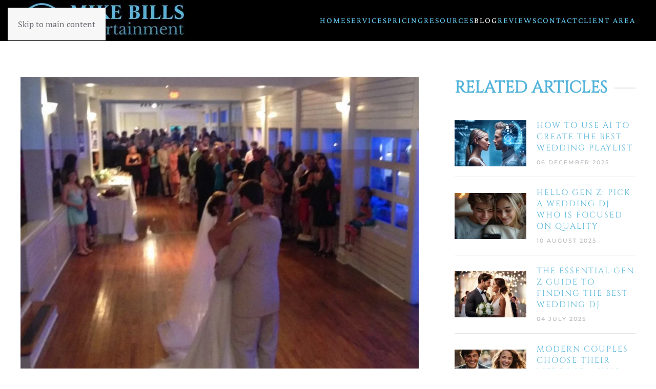

--- FILE ---
content_type: text/html; charset=utf-8
request_url: https://www.djmikebills.com/blog/mary-dove-micah-such-a-fun-night-on-shem-creek
body_size: 8038
content:
<!DOCTYPE html>
<html lang="en-gb" dir="ltr">
    <head>
<meta name="viewport" content="width=device-width, initial-scale=1">
        <link rel="icon" href="/images/favicons/apple-touch-icon.png" sizes="any">
                <link rel="apple-touch-icon" href="/images/favicons/apple-touch-icon.png">
        <meta charset="utf-8">
	<meta name="author" content="Mike Bills">
	<meta name="robots" content="
">
	<meta name="description" content="Mary Dove &amp; Micah celebrate their special day on Shem Creek at Lighthouse On The Creek for their Charleston wedding">
	<title>Mary Dove &amp; Micah - Such a fun night on Shem Creek</title>
	<link href="/favicon.ico" rel="icon" type="image/vnd.microsoft.icon">
<link href="/media/vendor/joomla-custom-elements/css/joomla-alert.min.css?0.4.1" rel="stylesheet">
	<link href="/media/system/css/joomla-fontawesome.min.css?4.5.31" rel="preload" as="style" onload="this.onload=null;this.rel='stylesheet'">
	<link href="/templates/yootheme/css/theme.14.css?1761586806" rel="stylesheet">
	<link href="/plugins/system/jce/css/content.css?badb4208be409b1335b815dde676300e" rel="stylesheet">
<script type="application/json" class="joomla-script-options new">{"joomla.jtext":{"ERROR":"Error","MESSAGE":"Message","NOTICE":"Notice","WARNING":"Warning","JCLOSE":"Close","JOK":"OK","JOPEN":"Open"},"system.paths":{"root":"","rootFull":"https:\/\/www.djmikebills.com\/","base":"","baseFull":"https:\/\/www.djmikebills.com\/"},"csrf.token":"368a0c895e597aa1ef7b4d68c851e7ae"}</script>
	<script src="/media/system/js/core.min.js?a3d8f8"></script>
	<script src="/media/system/js/messages.min.js?9a4811" type="module"></script>
	<script src="/templates/yootheme/vendor/assets/uikit/dist/js/uikit.min.js?4.5.31"></script>
	<script src="/templates/yootheme/vendor/assets/uikit/dist/js/uikit-icons-fuse.min.js?4.5.31"></script>
	<script src="/templates/yootheme/js/theme.js?4.5.31"></script>
	<script src="/media/com_widgetkit/js/maps.js" defer></script>
	<script>window.yootheme ||= {}; var $theme = yootheme.theme = {"i18n":{"close":{"label":"Close"},"totop":{"label":"Back to top"},"marker":{"label":"Open"},"navbarToggleIcon":{"label":"Open Menu"},"paginationPrevious":{"label":"Previous page"},"paginationNext":{"label":"Next Page"},"searchIcon":{"toggle":"Open Search","submit":"Submit Search"},"slider":{"next":"Next slide","previous":"Previous slide","slideX":"Slide %s","slideLabel":"%s of %s"},"slideshow":{"next":"Next slide","previous":"Previous slide","slideX":"Slide %s","slideLabel":"%s of %s"},"lightboxPanel":{"next":"Next slide","previous":"Previous slide","slideLabel":"%s of %s","close":"Close"}}};</script>
	<script></script>

          <!-- ========================================= -->
    <!-- Extended Favicon & PWA Metadata -->
    <!-- ========================================= -->

    <!-- PWA & Android -->
    <link rel="manifest" href="/images/favicons/site.webmanifest">
    <meta name="theme-color" content="#ffffff">

    <!-- Microsoft Tiles -->
    <meta name="msapplication-TileColor" content="#ffffff">
    <meta name="msapplication-config" content="/images/favicons/browserconfig.xml">

    <!-- Fallback ICO -->
    <link rel="shortcut icon" href="/favicon.ico" type="image/x-icon">
<link rel="canonical" href="https://djmikebills.com/blog/mary-dove-micah-such-a-fun-night-on-shem-creek" />
</head>

    <body class="">

        <div class="uk-hidden-visually uk-notification uk-notification-top-left uk-width-auto">
            <div class="uk-notification-message">
                <a href="#tm-main" class="uk-link-reset">Skip to main content</a>
            </div>
        </div>

        
        
        <div class="tm-page">

                        


<header class="tm-header-mobile uk-hidden@m">


    
        <div class="uk-navbar-container">

            <div class="uk-container uk-container-expand">
                <nav class="uk-navbar" uk-navbar="{&quot;align&quot;:&quot;left&quot;,&quot;container&quot;:&quot;.tm-header-mobile&quot;,&quot;boundary&quot;:&quot;.tm-header-mobile .uk-navbar-container&quot;}">

                                        <div class="uk-navbar-left ">

                        
                                                    <a uk-toggle href="#tm-dialog-mobile" class="uk-navbar-toggle">

        
        <div uk-navbar-toggle-icon></div>

        
    </a>
                        
                        
                    </div>
                    
                                        <div class="uk-navbar-center">

                                                    <a href="https://www.djmikebills.com/" aria-label="Back to home" class="uk-logo uk-navbar-item">
    <picture>
<source type="image/webp" srcset="/templates/yootheme/cache/51/Mike-Bills-Logo-Long-51b994ed.webp 200w, /templates/yootheme/cache/b8/Mike-Bills-Logo-Long-b8a267f0.webp 318w, /templates/yootheme/cache/16/Mike-Bills-Logo-Long-16caf661.webp 319w" sizes="(min-width: 200px) 200px">
<img alt loading="eager" src="/templates/yootheme/cache/87/Mike-Bills-Logo-Long-873a5a85.jpeg" width="200" height="44">
</picture></a>
                        
                        
                    </div>
                    
                    
                </nav>
            </div>

        </div>

    



        <div id="tm-dialog-mobile" uk-offcanvas="container: true; overlay: true" mode="slide">
        <div class="uk-offcanvas-bar uk-flex uk-flex-column">

                        <button class="uk-offcanvas-close uk-close-large" type="button" uk-close uk-toggle="cls: uk-close-large; mode: media; media: @s"></button>
            
                        <div class="uk-margin-auto-bottom">
                
<div class="uk-panel" id="module-menu-dialog-mobile">

    
    
<ul class="uk-nav uk-nav-default uk-nav-accordion" uk-nav="targets: &gt; .js-accordion">
    
	<li class="item-101"><a href="/">Home</a></li>
	<li class="item-227 js-accordion uk-parent"><a href>Services <span uk-nav-parent-icon></span></a>
	<ul class="uk-nav-sub">

		<li class="item-246"><a href="/charleston-wedding-djs">Weddings</a></li>
		<li class="item-248"><a href="/charleston/uplighting">Uplighting</a></li>
		<li class="item-250"><a href="/charleston/80s-parties-dj">80s Parties</a></li>
		<li class="item-1473"><a href="/charleston/podcasts">Podcasts</a></li></ul></li>
	<li class="item-245"><a href="/pricing">Pricing</a></li>
	<li class="item-228 js-accordion uk-parent"><a href>Resources <span uk-nav-parent-icon></span></a>
	<ul class="uk-nav-sub">

		<li class="item-1894"><a href="/resources/charleston-wedding-venues">Wedding Venues</a></li>
		<li class="item-1895"><a href="/resources/real-charleston-weddings">Real Charleston Weddings</a></li>
		<li class="item-1090"><a href="/resources/wedding-dj-tips-and-music">DJ Tips &amp; Music</a></li>
		<li class="item-232"><a href="/resources/about">About</a></li>
		<li class="item-244"><a href="/resources/faq-s">FAQ's</a></li>
		<li class="item-249"><a href="/resources/preferred-vendors">Preferred Vendors</a></li>
		<li class="item-293"><a href="/resources/privacy-policy">Privacy Policy</a></li>
		<li class="item-292"><a href="/resources/sitemap">Sitemap</a></li>
		<li class="item-1474"><a href="/resources/charleston-wedding-playlists">Wedding Playlists</a></li>
		<li class="item-2196"><a href="/resources/audio-production">Audio Production</a></li>
		<li class="item-2197"><a href="/resources/radio">Radio</a></li></ul></li>
	<li class="item-229 uk-active"><a href="/blog">Blog</a></li>
	<li class="item-251"><a href="/reviews">Reviews</a></li>
	<li class="item-230"><a href="/contact">Contact</a></li>
	<li class="item-231"><a href="/client-area">Client Area</a></li></ul>

</div>

            </div>
            
            
        </div>
    </div>
    
    
    

</header>




<header class="tm-header uk-visible@m">



    
        <div class="uk-navbar-container">

            <div class="uk-container">
                <nav class="uk-navbar" uk-navbar="{&quot;align&quot;:&quot;left&quot;,&quot;container&quot;:&quot;.tm-header&quot;,&quot;boundary&quot;:&quot;.tm-header .uk-navbar-container&quot;}">

                                        <div class="uk-navbar-left ">

                                                    <a href="https://www.djmikebills.com/" aria-label="Back to home" class="uk-logo uk-navbar-item">
    <picture>
<source type="image/webp" srcset="/templates/yootheme/cache/d4/Mike-Bills-Logo-Long-d4c5127c.webp 321w" sizes="(min-width: 321px) 321px">
<img alt loading="eager" src="/templates/yootheme/cache/b8/Mike-Bills-Logo-Long-b8b42d63.jpeg" width="321" height="70">
</picture></a>
                        
                        
                        
                    </div>
                    
                    
                                        <div class="uk-navbar-right">

                                                    
<ul class="uk-navbar-nav">
    
	<li class="item-101"><a href="/">Home</a></li>
	<li class="item-227 uk-parent"><a role="button">Services</a>
	<div class="uk-drop uk-navbar-dropdown" mode="hover" pos="bottom-left"><div><ul class="uk-nav uk-navbar-dropdown-nav">

		<li class="item-246"><a href="/charleston-wedding-djs">Weddings</a></li>
		<li class="item-248"><a href="/charleston/uplighting">Uplighting</a></li>
		<li class="item-250"><a href="/charleston/80s-parties-dj">80s Parties</a></li>
		<li class="item-1473"><a href="/charleston/podcasts">Podcasts</a></li></ul></div></div></li>
	<li class="item-245"><a href="/pricing">Pricing</a></li>
	<li class="item-228 uk-parent"><a role="button">Resources</a>
	<div class="uk-drop uk-navbar-dropdown uk-navbar-dropdown-width-2" mode="hover" pos="bottom-left"><div class="uk-drop-grid uk-child-width-1-2" uk-grid><div><ul class="uk-nav uk-navbar-dropdown-nav">

		<li class="item-1894"><a href="/resources/charleston-wedding-venues">Wedding Venues</a></li>
		<li class="item-1895"><a href="/resources/real-charleston-weddings">Real Charleston Weddings</a></li>
		<li class="item-1090"><a href="/resources/wedding-dj-tips-and-music">DJ Tips &amp; Music</a></li>
		<li class="item-232"><a href="/resources/about">About</a></li>
		<li class="item-244"><a href="/resources/faq-s">FAQ's</a></li>
		<li class="item-249"><a href="/resources/preferred-vendors">Preferred Vendors</a></li></ul></div><div><ul class="uk-nav uk-navbar-dropdown-nav">

		<li class="item-293"><a href="/resources/privacy-policy">Privacy Policy</a></li>
		<li class="item-292"><a href="/resources/sitemap">Sitemap</a></li>
		<li class="item-1474"><a href="/resources/charleston-wedding-playlists">Wedding Playlists</a></li>
		<li class="item-2196"><a href="/resources/audio-production">Audio Production</a></li>
		<li class="item-2197"><a href="/resources/radio">Radio</a></li></ul></div></div></div></li>
	<li class="item-229 uk-active"><a href="/blog">Blog</a></li>
	<li class="item-251"><a href="/reviews">Reviews</a></li>
	<li class="item-230"><a href="/contact">Contact</a></li>
	<li class="item-231"><a href="/client-area">Client Area</a></li></ul>

                        
                                                    
                        
                    </div>
                    
                </nav>
            </div>

        </div>

    







</header>

            
            

            <main id="tm-main" >

                
                <div id="system-message-container" aria-live="polite"></div>

                <!-- Builder #template-McQxkXBs -->
<div class="uk-section-default uk-section">
    
        
        
        
            
                                <div class="uk-container uk-container-large">                
                    <div class="uk-grid tm-grid-expand uk-grid-large uk-grid-margin-large" uk-grid>
<div class="uk-width-2-3@m">
    
        
            
            
            
                
                    
<div class="uk-margin">
        <picture>
<source type="image/webp" srcset="/templates/yootheme/cache/71/4695cb3b19cbf906e45dac0da0913068-71eff7c1.webp 768w, /templates/yootheme/cache/70/4695cb3b19cbf906e45dac0da0913068-7006e15d.webp 920w" sizes="(min-width: 920px) 920px">
<img src="/templates/yootheme/cache/0d/4695cb3b19cbf906e45dac0da0913068-0dc77b58.jpeg" width="920" height="795" class="el-image" alt loading="lazy">
</picture>    
    
</div>
<h1>        Mary Dove & Micah - Such a fun night on Shem Creek    </h1><div class="uk-panel uk-text-meta uk-text-emphasis uk-margin">21 October 2013</div><div class="uk-panel uk-margin-medium"><p><span style="color: #333333; font-family: Georgia, 'Times New Roman', 'Bitstream Charter', Times, serif; font-size: 16px; line-height: 24px;">Mary Dove and Micah were such a lovely couple that were lots of fun. Micah is a firefighter so we had a special cake cutting for him and firefighter buddies.</span></p>
<p style="color: #333333; font-family: Georgia, 'Times New Roman', 'Bitstream Charter', Times, serif; font-size: 16px; line-height: 24px;">Lighthouse on the Creek is nestled in the heart of Mt. Pleasant, SC on historic Shem Creek. Classic shrimp boats, playful dolphins and low country sunsets will make your event at the Lighthouse unforgettable. Check out&nbsp;<a href="http://www.shemcreekevents.com">http://www.shemcreekevents.com</a><a title="Lighthouse On The Creek - Mt Pleasant Wedding Venue" href="http://www.shemcreekevents.com"></a></p>
 
<p style="color: #333333; font-family: Georgia, 'Times New Roman', 'Bitstream Charter', Times, serif; font-size: 16px; line-height: 24px;"><strong>BRIDE &amp; GROOM</strong>&nbsp;Introduction Song: "You Make Me Dreams Come True" - Hall &amp; Oates</p>
<p style="color: #333333; font-family: Georgia, 'Times New Roman', 'Bitstream Charter', Times, serif; font-size: 16px; line-height: 24px;"><strong>FIRST DANCE</strong>: "Hey Pretty Girl" - Kip Moore</p>
<p style="color: #333333; font-family: Georgia, 'Times New Roman', 'Bitstream Charter', Times, serif; font-size: 16px; line-height: 24px;"><strong>BRIDE / FATHER DANCE</strong>: "Isn't She Lovely" - Stevie Wonder</p>
<p style="color: #333333; font-family: Georgia, 'Times New Roman', 'Bitstream Charter', Times, serif; font-size: 16px; line-height: 24px;"><strong>GROOM / MOTHER DANCE</strong>:</p>
<p style="color: #333333; font-family: Georgia, 'Times New Roman', 'Bitstream Charter', Times, serif; font-size: 16px; line-height: 24px;"><strong>BOUQUET TOSS</strong>: "Single Ladies" - Beyonce</p>
<p style="color: #333333; font-family: Georgia, 'Times New Roman', 'Bitstream Charter', Times, serif; font-size: 16px; line-height: 24px;"><strong>LAST DANCE</strong>: "Save The Last Dance For Me" - Michael Buble</p></div>
                
            
        
    
</div>
<div class="uk-width-1-3@m">
    
        
            
            
            
                
                    
<h2 class="uk-h3 uk-heading-line uk-margin-large uk-margin-remove-bottom uk-text-left@m uk-text-center">        <span>Related Articles</span>
    </h2>
<div class="uk-margin-medium">
    
        <div class="uk-grid uk-child-width-1-1 uk-child-width-1-2@s uk-child-width-1-1@m uk-grid-row-medium uk-grid-divider uk-grid-match" uk-grid>                <div>
<div class="el-item uk-panel">
    
                <div class="uk-grid-column-medium uk-flex-middle" uk-grid>        
                        <div class="uk-width-auto">            
                                <a href="/blog/how-to-use-ai-to-create-the-best-wedding-playlist">

    
                <picture>
<source type="image/webp" srcset="/templates/yootheme/cache/08/How_To_Use_AI_To_Create_A_Wedding_Playlist-086e3867.webp 140w, /templates/yootheme/cache/27/How_To_Use_AI_To_Create_A_Wedding_Playlist-27ac1c21.webp 280w" sizes="(min-width: 140px) 140px">
<img src="/templates/yootheme/cache/bb/How_To_Use_AI_To_Create_A_Wedding_Playlist-bbdb5092.jpeg" width="140" height="90" alt loading="lazy" class="el-image">
</picture>        
        
    
</a>                
                        </div>            
                        <div class="uk-width-expand uk-margin-remove-first-child">            
                
                
                    

        
                <h3 class="el-title uk-h5 uk-link-reset uk-margin-top uk-margin-remove-bottom">                        <a href="/blog/how-to-use-ai-to-create-the-best-wedding-playlist">How To Use AI To Create The Best Wedding Playlist</a>                    </h3>        
                <div class="el-meta uk-text-meta uk-margin-small-top">06 December 2025</div>        
    
        
        
        
        
        

                
                
                        </div>            
                </div>        
    
</div></div>
                <div>
<div class="el-item uk-panel">
    
                <div class="uk-grid-column-medium uk-flex-middle" uk-grid>        
                        <div class="uk-width-auto">            
                                <a href="/blog/hello-gen-z-pick-a-wedding-dj-who-is-focused-on-quality">

    
                <picture>
<source type="image/webp" srcset="/templates/yootheme/cache/55/Hello_Gen_Z_-_Find_A_Wedding_DJ_Focused_on_Quality-552e0b05.webp 140w, /templates/yootheme/cache/98/Hello_Gen_Z_-_Find_A_Wedding_DJ_Focused_on_Quality-98fc2a25.webp 280w" sizes="(min-width: 140px) 140px">
<img src="/templates/yootheme/cache/41/Hello_Gen_Z_-_Find_A_Wedding_DJ_Focused_on_Quality-4195b02c.jpeg" width="140" height="90" alt loading="lazy" class="el-image">
</picture>        
        
    
</a>                
                        </div>            
                        <div class="uk-width-expand uk-margin-remove-first-child">            
                
                
                    

        
                <h3 class="el-title uk-h5 uk-link-reset uk-margin-top uk-margin-remove-bottom">                        <a href="/blog/hello-gen-z-pick-a-wedding-dj-who-is-focused-on-quality">Hello Gen Z: Pick A Wedding DJ Who Is Focused On Quality</a>                    </h3>        
                <div class="el-meta uk-text-meta uk-margin-small-top">10 August 2025</div>        
    
        
        
        
        
        

                
                
                        </div>            
                </div>        
    
</div></div>
                <div>
<div class="el-item uk-panel">
    
                <div class="uk-grid-column-medium uk-flex-middle" uk-grid>        
                        <div class="uk-width-auto">            
                                <a href="/blog/the-essential-gen-z-guide-to-finding-the-best-wedding-dj">

    
                <picture>
<source type="image/webp" srcset="/templates/yootheme/cache/e6/The_Gen_Z_Guide_To_Finding_The_Best_Wedding_DJ-e60c9543.webp 140w, /templates/yootheme/cache/23/The_Gen_Z_Guide_To_Finding_The_Best_Wedding_DJ-23fc90e2.webp 280w" sizes="(min-width: 140px) 140px">
<img src="/templates/yootheme/cache/04/The_Gen_Z_Guide_To_Finding_The_Best_Wedding_DJ-0414127b.jpeg" width="140" height="90" alt loading="lazy" class="el-image">
</picture>        
        
    
</a>                
                        </div>            
                        <div class="uk-width-expand uk-margin-remove-first-child">            
                
                
                    

        
                <h3 class="el-title uk-h5 uk-link-reset uk-margin-top uk-margin-remove-bottom">                        <a href="/blog/the-essential-gen-z-guide-to-finding-the-best-wedding-dj">The Essential Gen Z Guide To Finding The Best Wedding DJ</a>                    </h3>        
                <div class="el-meta uk-text-meta uk-margin-small-top">04 July 2025</div>        
    
        
        
        
        
        

                
                
                        </div>            
                </div>        
    
</div></div>
                <div>
<div class="el-item uk-panel">
    
                <div class="uk-grid-column-medium uk-flex-middle" uk-grid>        
                        <div class="uk-width-auto">            
                                <a href="/blog/modern-couples-choose-their-wedding-music-the-dj-does-not">

    
                <picture>
<source type="image/webp" srcset="/templates/yootheme/cache/a4/Modern_Couples_Choose_Their_Music_-_Not_the_Wedding_DJ-a457c5a2.webp 140w, /templates/yootheme/cache/67/Modern_Couples_Choose_Their_Music_-_Not_the_Wedding_DJ-675d806e.webp 280w" sizes="(min-width: 140px) 140px">
<img src="/templates/yootheme/cache/0f/Modern_Couples_Choose_Their_Music_-_Not_the_Wedding_DJ-0f60fdc5.jpeg" width="140" height="90" alt loading="lazy" class="el-image">
</picture>        
        
    
</a>                
                        </div>            
                        <div class="uk-width-expand uk-margin-remove-first-child">            
                
                
                    

        
                <h3 class="el-title uk-h5 uk-link-reset uk-margin-top uk-margin-remove-bottom">                        <a href="/blog/modern-couples-choose-their-wedding-music-the-dj-does-not">Modern Couples Choose Their Wedding Music - The DJ Does Not</a>                    </h3>        
                <div class="el-meta uk-text-meta uk-margin-small-top">27 April 2025</div>        
    
        
        
        
        
        

                
                
                        </div>            
                </div>        
    
</div></div>
                <div>
<div class="el-item uk-panel">
    
                <div class="uk-grid-column-medium uk-flex-middle" uk-grid>        
                        <div class="uk-width-auto">            
                                <a href="/blog/the-status-of-the-wedding-industry-and-my-dj-business">

    
                <picture>
<source type="image/webp" srcset="/templates/yootheme/cache/ea/The-State-Of-Wedding-Industry-And-My-DJ-Business-eab5bf62.webp 140w, /templates/yootheme/cache/50/The-State-Of-Wedding-Industry-And-My-DJ-Business-5090f4b9.webp 280w" sizes="(min-width: 140px) 140px">
<img src="/templates/yootheme/cache/4b/The-State-Of-Wedding-Industry-And-My-DJ-Business-4be95bdf.jpeg" width="140" height="90" alt loading="lazy" class="el-image">
</picture>        
        
    
</a>                
                        </div>            
                        <div class="uk-width-expand uk-margin-remove-first-child">            
                
                
                    

        
                <h3 class="el-title uk-h5 uk-link-reset uk-margin-top uk-margin-remove-bottom">                        <a href="/blog/the-status-of-the-wedding-industry-and-my-dj-business">The Status Of The Wedding Industry And My DJ Business</a>                    </h3>        
                <div class="el-meta uk-text-meta uk-margin-small-top">09 February 2025</div>        
    
        
        
        
        
        

                
                
                        </div>            
                </div>        
    
</div></div>
                <div>
<div class="el-item uk-panel">
    
                <div class="uk-grid-column-medium uk-flex-middle" uk-grid>        
                        <div class="uk-width-auto">            
                                <a href="/blog/top-classic-60s-and-70s-soul-songs-for-your-wedding-playlist">

    
                <picture>
<source type="image/webp" srcset="/templates/yootheme/cache/fc/Top-Classic-Soul-Songs-For-Wedding-Playlists-fc58ead7.webp 140w, /templates/yootheme/cache/3c/Top-Classic-Soul-Songs-For-Wedding-Playlists-3c855d84.webp 280w" sizes="(min-width: 140px) 140px">
<img src="/templates/yootheme/cache/79/Top-Classic-Soul-Songs-For-Wedding-Playlists-798f386d.jpeg" width="140" height="90" alt loading="lazy" class="el-image">
</picture>        
        
    
</a>                
                        </div>            
                        <div class="uk-width-expand uk-margin-remove-first-child">            
                
                
                    

        
                <h3 class="el-title uk-h5 uk-link-reset uk-margin-top uk-margin-remove-bottom">                        <a href="/blog/top-classic-60s-and-70s-soul-songs-for-your-wedding-playlist">Top Classic 60s And 70s Soul Songs For Your Wedding Playlist</a>                    </h3>        
                <div class="el-meta uk-text-meta uk-margin-small-top">02 September 2024</div>        
    
        
        
        
        
        

                
                
                        </div>            
                </div>        
    
</div></div>
                <div>
<div class="el-item uk-panel">
    
                <div class="uk-grid-column-medium uk-flex-middle" uk-grid>        
                        <div class="uk-width-auto">            
                                <a href="/blog/best-yacht-rock-cocktail-hour-for-wedding-playlists-vol-2">

    
                <picture>
<source type="image/webp" srcset="/templates/yootheme/cache/0d/Best-Yacht-Rock-Cocktail-Hour-Weddings-Vol-2-0d0d40a2.webp 140w, /templates/yootheme/cache/5a/Best-Yacht-Rock-Cocktail-Hour-Weddings-Vol-2-5a8140c4.webp 280w" sizes="(min-width: 140px) 140px">
<img src="/templates/yootheme/cache/74/Best-Yacht-Rock-Cocktail-Hour-Weddings-Vol-2-74b81fde.jpeg" width="140" height="90" alt loading="lazy" class="el-image">
</picture>        
        
    
</a>                
                        </div>            
                        <div class="uk-width-expand uk-margin-remove-first-child">            
                
                
                    

        
                <h3 class="el-title uk-h5 uk-link-reset uk-margin-top uk-margin-remove-bottom">                        <a href="/blog/best-yacht-rock-cocktail-hour-for-wedding-playlists-vol-2">Best Yacht Rock Cocktail Hour For Wedding Playlists Vol 2</a>                    </h3>        
                <div class="el-meta uk-text-meta uk-margin-small-top">11 August 2024</div>        
    
        
        
        
        
        

                
                
                        </div>            
                </div>        
    
</div></div>
                <div>
<div class="el-item uk-panel">
    
                <div class="uk-grid-column-medium uk-flex-middle" uk-grid>        
                        <div class="uk-width-auto">            
                                <a href="/blog/top-10-wedding-planners-for-modern-brides-in-charleston-sc">

    
                <picture>
<source type="image/webp" srcset="/templates/yootheme/cache/17/Top-10-Wedding-Planners-In-Charleston-17dd12e0.webp 140w, /templates/yootheme/cache/90/Top-10-Wedding-Planners-In-Charleston-903fb1bf.webp 280w" sizes="(min-width: 140px) 140px">
<img src="/templates/yootheme/cache/98/Top-10-Wedding-Planners-In-Charleston-980d5738.jpeg" width="140" height="90" alt loading="lazy" class="el-image">
</picture>        
        
    
</a>                
                        </div>            
                        <div class="uk-width-expand uk-margin-remove-first-child">            
                
                
                    

        
                <h3 class="el-title uk-h5 uk-link-reset uk-margin-top uk-margin-remove-bottom">                        <a href="/blog/top-10-wedding-planners-for-modern-brides-in-charleston-sc">Top 10 Wedding Planners For Modern Brides In Charleston SC</a>                    </h3>        
                <div class="el-meta uk-text-meta uk-margin-small-top">02 July 2024</div>        
    
        
        
        
        
        

                
                
                        </div>            
                </div>        
    
</div></div>
                <div>
<div class="el-item uk-panel">
    
                <div class="uk-grid-column-medium uk-flex-middle" uk-grid>        
                        <div class="uk-width-auto">            
                                <a href="/blog/how-to-select-the-best-80s-music-for-your-wedding-playlist">

    
                <picture>
<source type="image/webp" srcset="/templates/yootheme/cache/7a/How-To-Select-The-Best-80s-Music-For-Your-Wedding-Reception-7a4e7ece.webp 140w, /templates/yootheme/cache/cd/How-To-Select-The-Best-80s-Music-For-Your-Wedding-Reception-cd5ba28e.webp 280w" sizes="(min-width: 140px) 140px">
<img src="/templates/yootheme/cache/73/How-To-Select-The-Best-80s-Music-For-Your-Wedding-Reception-7363dd15.jpeg" width="140" height="90" alt loading="lazy" class="el-image">
</picture>        
        
    
</a>                
                        </div>            
                        <div class="uk-width-expand uk-margin-remove-first-child">            
                
                
                    

        
                <h3 class="el-title uk-h5 uk-link-reset uk-margin-top uk-margin-remove-bottom">                        <a href="/blog/how-to-select-the-best-80s-music-for-your-wedding-playlist">How To Select The Best 80s Music For Your Wedding Playlist</a>                    </h3>        
                <div class="el-meta uk-text-meta uk-margin-small-top">19 June 2024</div>        
    
        
        
        
        
        

                
                
                        </div>            
                </div>        
    
</div></div>
                <div>
<div class="el-item uk-panel">
    
                <div class="uk-grid-column-medium uk-flex-middle" uk-grid>        
                        <div class="uk-width-auto">            
                                <a href="/blog/top-10-states-that-are-interested-in-a-wedding-in-charleston">

    
                <picture>
<source type="image/webp" srcset="/templates/yootheme/cache/0b/Top-10-States-Interested-In-A-Wedding-In-Charleston-0b6193c9.webp 140w, /templates/yootheme/cache/03/Top-10-States-Interested-In-A-Wedding-In-Charleston-03c83b9d.webp 280w" sizes="(min-width: 140px) 140px">
<img src="/templates/yootheme/cache/5d/Top-10-States-Interested-In-A-Wedding-In-Charleston-5df8d045.jpeg" width="140" height="90" alt loading="lazy" class="el-image">
</picture>        
        
    
</a>                
                        </div>            
                        <div class="uk-width-expand uk-margin-remove-first-child">            
                
                
                    

        
                <h3 class="el-title uk-h5 uk-link-reset uk-margin-top uk-margin-remove-bottom">                        <a href="/blog/top-10-states-that-are-interested-in-a-wedding-in-charleston">Top 10 States That Are Interested In A Wedding In Charleston</a>                    </h3>        
                <div class="el-meta uk-text-meta uk-margin-small-top">27 May 2024</div>        
    
        
        
        
        
        

                
                
                        </div>            
                </div>        
    
</div></div>
                </div>
    
</div>
                
            
        
    
</div></div>
                                </div>                
            
        
    
</div>

                
            </main>

            

                        <footer>
                <!-- Builder #footer --><style class="uk-margin-remove-adjacent">#footer\#0{color:#fff;}</style>
<div class="uk-section-default uk-position-relative">
        <div data-src="/images/headers/charleston-wedding-dj-services3.jpg" data-sources="[{&quot;type&quot;:&quot;image\/webp&quot;,&quot;srcset&quot;:&quot;\/templates\/yootheme\/cache\/cb\/charleston-wedding-dj-services3-cb2e1191.webp 1910w&quot;,&quot;sizes&quot;:&quot;(max-aspect-ratio: 1910\/486) 393vh&quot;}]" uk-img class="uk-background-norepeat uk-background-cover uk-background-center-center uk-background-blend-lighten uk-section">    
        
                <div class="uk-position-cover" style="background-color: rgba(41, 40, 40, 0.66);"></div>        
        
            
                                <div class="uk-container uk-container-expand uk-position-relative">                
                    <div class="uk-grid tm-grid-expand uk-grid-margin" uk-grid>
<div class="uk-width-1-3@m">
    
        
            
            
            
                
                    <div class="uk-panel uk-margin"><h3>Highly Recommend</h3></div><div class="uk-panel uk-text-secondary uk-margin" id="footer#0">
<p>DJ Mike delivered well organized and orchestrated results that made for a great wedding and reception! Couldn't have picked a better DJ to cover our event and truly appreciated his availability to pick up the job and execute in such a short time period. I highly recommend his services, overall great quality.</p>
<p><a href="https://www.weddingwire.com/biz/mike-bills-entertainment-llc-charleston/bfb5794152425312.html" target="_blank" rel="noopener noreferrer"><img src="/images/weddingwire-white.png" alt="weddingwire white" /></a></p></div>
                
            
        
    
</div>
<div class="uk-width-1-3@m">
    
        
            
            
            
                
                    <div class="uk-panel uk-margin"><h3>MADE OUR WEDDING PERFECT</h3></div><div class="uk-panel uk-text-secondary uk-margin">Before choosing Mike Bills as our wedding DJ, we looked at several companies and DJs and looked over the reviews for all of them. We chose Mike Bills because of the overwhelmingly great reviews he got and I am so glad we did! They were all spot on! Mike was great to work with, quick to respond, came to our rehearsal to do a run through with us.
<p>
	<a href="https://www.google.com/search?q=mike+bills+entertainment&amp;lrd=0x88fe89ebcd9ae047:0xd82f3cdd6556d8db,1,&amp;cad=h" target="_blank" rel="noopener"><img src="/images/google-reviews-white.png" alt="google reviews white" /></a>
</p></div>
                
            
        
    
</div>
<div class="uk-width-1-3@m">
    
        
            
            
            
                
                    <div class="uk-panel uk-margin"><h3>PROFESSIONAL AND CREATIVE
</h3></div><div class="uk-panel uk-text-secondary uk-margin">Mike was kind, courteous, professional, and creative! We thoroughly enjoyed working with him for our destination wedding at Folly Beach. We gave Mike minimal guidance and he caught on to our "style" quickly and efficiently. Our guests are still raving about the music selections, and how they were a great balance of new tracks and standards for everyone to enjoy.
<p>
	<a href="https://www.theknot.com/marketplace/mike-bills-entertainment-charleston-sc-327235" target="_blank" rel="noopener"><img src="/images/theknot-white.png" alt="theknot white" /></a>
</p></div>
                
            
        
    
</div></div>
                                </div>                
            
        
        </div>
    
</div>
<div class="uk-section-secondary uk-section">
    
        
        
        
            
                                <div class="uk-container">                
                    <div class="uk-grid tm-grid-expand uk-child-width-1-1 uk-grid-margin">
<div class="uk-width-1-1">
    
        
            
            
            
                
                    
<div class="uk-margin uk-text-center" uk-scrollspy="target: [uk-scrollspy-class];">    <ul class="uk-child-width-auto uk-grid-small uk-flex-inline uk-flex-middle" uk-grid>
            <li class="el-item">
<a class="el-link uk-icon-button" href="https://www.facebook.com/djmikebills/" target="_blank" rel="noreferrer"><span uk-icon="icon: facebook;"></span></a></li>
            <li class="el-item">
<a class="el-link uk-icon-button" href="https://www.youtube.com/channel/UC12wfFeLWB4Yam6HKtdpeiA" target="_blank" rel="noreferrer"><span uk-icon="icon: youtube;"></span></a></li>
            <li class="el-item">
<a class="el-link uk-icon-button" href="https://www.instagram.com/mikebills_charlestonweddingdj/" target="_blank" rel="noreferrer"><span uk-icon="icon: instagram;"></span></a></li>
    
    </ul></div><div class="uk-panel uk-margin"><p style="text-align: center;"><span style="color: #dcdbdb;">Built with HTML5 and CSS3 + Copyright ©
<script>// <![CDATA[
document.write(new Date().getFullYear())
// ]]></script>
Mike Bills Entertainment</span></p>
<div style="text-align: center;"><span style="color: #dcdbdb;">Mike Bills Entertainment 334 East Bay St #176 Charleston,SC 29401 <br /></span>Phone:<span style="color: #dcdbdb;">843-296-9827</span>
<div style="text-align: center;"><a href="/resources/faq-s">FAQ's</a> | <a href="/resources/privacy-policy">Privacy Policy</a> | <a href="/client-area">Client Area</a> | <a href="/pricing">Pricing</a><br /><span style="color: #dcdbdb;">Design By</span> <a href="http://www.advent-designs.com" target="_blank" rel="noopener noreferrer" title="Charleston Web Design">Advent Designs</a></div>
</div>
<!-- Google tag (gtag.js) -->
<script async="" src="https://www.googletagmanager.com/gtag/js?id=G-KNDHDCYDMC"></script>
<script>// <![CDATA[
  window.dataLayer = window.dataLayer || [];
  function gtag(){dataLayer.push(arguments);}
  gtag('js', new Date());

  gtag('config', 'G-KNDHDCYDMC');
// ]]></script></div>
                
            
        
    
</div></div>
                                </div>                
            
        
    
</div>            </footer>
            
        </div>

        
        
<div class="uk-margin-remove-last-child custom" ><script type="application/ld+json">
{
  "@context": "https://schema.org",
  "@type": ["Organization", "LocalBusiness", "EntertainmentBusiness"],
  "@id": "https://djmikebills.com/#/schema/Organization",
  "name": "Mike Bills Entertainment",
  "url": "https://djmikebills.com/",
  "logo": "https://djmikebills.com/images/logos/Mike_Bills_Logo_Square.png",
  "image": "https://djmikebills.com/images/logos/Mike_Bills_Logo_Square.png",
  "telephone": "+1-843-296-9827",
  "priceRange": "$$",
  "description": "Charleston’s premier wedding DJ providing elegant, owner-operated entertainment with a focus on music and client experience.",
  "address": {
    "@type": "PostalAddress",
    "streetAddress": "334 E Bay St #176",
    "addressLocality": "Charleston",
    "addressRegion": "SC",
    "postalCode": "29401",
    "addressCountry": "US"
  },
  "areaServed": {
    "@type": "Place",
    "name": "Charleston, South Carolina",
    "geo": {
      "@type": "GeoCoordinates",
      "latitude": 32.788,
      "longitude": -79.926
    }
  },
  "sameAs": [
    "https://www.facebook.com/djmikebills/",
    "https://www.youtube.com/channel/UC12wfFeLWB4Yam6HKtdpeiA",
    "https://www.instagram.com/mikebillsproductions/"
  ]
}
</script>
<script type="application/ld+json">
{
  "@context": "https://schema.org",
  "@type": "WebSite",
  "@id": "https://djmikebills.com/#/schema/WebSite",
  "url": "https://djmikebills.com/",
  "name": "Mike Bills Entertainment",
  "publisher": {
    "@id": "https://djmikebills.com/#/schema/Organization"
  }
}
</script></div>


    </body>
</html>